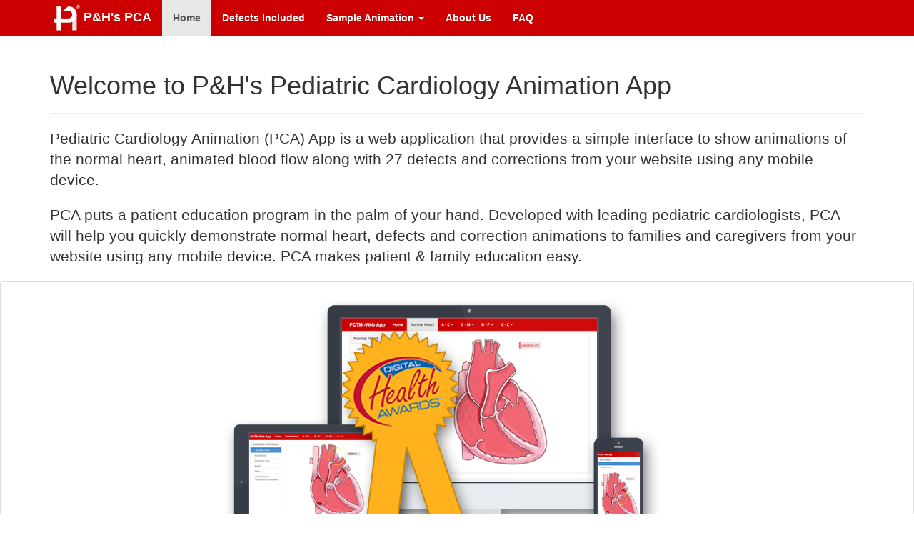

--- FILE ---
content_type: text/html
request_url: http://pca.p-h.com/
body_size: 4391
content:
<!DOCTYPE html>
<html lang="en">
<head>
	
<meta http-equiv="X-UA-Compatible" content="IE=edge">
	<meta http-equiv="X-UA-Compatible" content="IE=edge">
    <meta charset="utf-8">
    <meta name="viewport" content="width=device-width, initial-scale=1.0">
    <meta name="description" content="">
    <meta name="author" content="">
    <link rel="shortcut icon" href="assets/ico/favicon.png">

    <title>P&H's Pediatric Cardiology </title>

    <!-- Bootstrap core CSS -->
    <link href="dist/css/bootstrap.css" rel="stylesheet">
	<link href="dist/css/ph-bootcustom.css" rel="stylesheet">

    <!-- Custom styles for this template -->
    <link href="dist/css/sticky-footer-navbar.css" rel="stylesheet">

    <!-- HTML5 shim and Respond.js IE8 support of HTML5 elements and media queries -->
    <!--[if lt IE 9]>
      <script src="assets/js/html5shiv.js"></script>
      <script src="assets/js/respond.min.js"></script>
    <![endif]-->
	
	<!-- Google Analytics-->
	<script>
  (function(i,s,o,g,r,a,m){i['GoogleAnalyticsObject']=r;i[r]=i[r]||function(){
  (i[r].q=i[r].q||[]).push(arguments)},i[r].l=1*new Date();a=s.createElement(o),
  m=s.getElementsByTagName(o)[0];a.async=1;a.src=g;m.parentNode.insertBefore(a,m)
  })(window,document,'script','//www.google-analytics.com/analytics.js','ga');

  ga('create', 'UA-50721208-3', 'auto');
  ga('send', 'pageview');

	</script>

  </head>

  <body>

    <!-- Wrap all page content here -->
    <div id="wrap">

      <!-- Fixed navbar -->
      <div class="navbar navbar-default navbar-fixed-top">
        <div class="container">
          <div class="navbar-header">
            <button type="button" class="navbar-toggle" data-toggle="collapse" data-target=".navbar-collapse">
              <span class="icon-bar"></span>
              <span class="icon-bar"></span>
              <span class="icon-bar"></span>
            </button>
            <span class="navbar-brand">  <img src="ph-logo-white.png"  >P&H's PCA</span>
          </div>
          <div class="collapse navbar-collapse">
            <ul class="nav navbar-nav">
              <li class="active"><a href="#">Home</a></li>
              <li class=""><a href="defect-list.html">Defects Included</a></li>

			  <li class="dropdown">
                <a href="#" class="dropdown-toggle" data-toggle="dropdown">Sample Animation <b class="caret"></b></a>
                <ul class="dropdown-menu">
                  <li><a href="n-hrt.html">Normal Heart</a></li>
				  <li><a href="avsd.html">Atrioventricular Septal Defect (AVSD)</a></li>
                  <li><a href="hypo-lhs.html">Hypoplastic Left Heart Syndrome (HLHS) </a></li>
						  
                </ul>
              </li>

              <li class=""><a href="about.html">About Us</a></li>
			  <li class=""><a href="faq.html">FAQ</a>

              </li>
            </ul>
          </div><!--/.nav-collapse -->
        </div>
      </div>

      <!-- Begin page content -->
      <div class="container">
        <div class="page-header">
          <h1>Welcome to P&H's Pediatric Cardiology Animation App</h1>
        </div>
        <p class="lead">
		Pediatric Cardiology Animation (PCA) App is a web application that provides a simple interface to show animations of the normal heart, animated blood flow along with 27 defects and corrections from your website using any mobile device.</p>
		<p class="lead">
			PCA puts a patient education program in the palm of your hand. Developed with leading pediatric cardiologists, PCA will help you quickly demonstrate normal heart, defects and correction animations to families and caregivers from your website using any mobile device. PCA makes patient & family education easy.
		</p>
      </div>
	  
	  		<div class="panel panel-default">
				<div class="panel-body" >
						 <img class="img-responsive" style="margin:auto" src="images/devices.jpg">
				</div>
			</div>
	  
    </div>

    <div id="footer">
      <div class="container">
        <p class="text-muted credit"><a href="http://www.p-h.com">Pritchett & Hull Assoc, Inc.</a> &copy; 2015-19</p>
      </div>
    </div>


    <!-- Bootstrap core JavaScript
    ================================================== -->
    <!-- Placed at the end of the document so the pages load faster -->
    <script src="assets/js/jquery.js"></script>
    <script src="dist/js/bootstrap.min.js"></script>
  </body>
</html>


--- FILE ---
content_type: text/css
request_url: http://pca.p-h.com/dist/css/ph-bootcustom.css
body_size: 1358
content:
/*!
 * custom P&H 
 * Bootstrap v3.0.0
 *
 * Copyright 2013 P&H, Inc
 *
 */
 

 .navbar-default {
  background-color: #cc0000;
  border-color: #e7e7e7;
}

.navbar-default .navbar-brand {
    color: #000000;
	font-weight:bold;

}

.navbar-default .navbar-brand  {
    color: #ffffff;
	
}

.navbar-default .navbar-brand:hover,
.navbar-default .navbar-brand:focus {
color: #ffffff;
text-decoration: none;
background-color: transparent;
}


.navbar-default .navbar-text {
  color: #ffffff;
}

.navbar-default .navbar-text {
    color: #ffffff;
	font-weight:bold;
}
.navbar-default .navbar-nav > li > a {
    color: #ffffff;
	font-weight:bold;
	
}

/*! main panel padding  */
.panel-body {
    padding: 4px;
}

/*! caret */
.navbar-default .navbar-nav > .dropdown > a .caret {
  border-top-color: #ffffff;
  border-bottom-color: #ffffff;
}

.heart
{ margin-left: auto;
margin-right: auto;
background-color: grey;
position: relative;

}
.edge-anim-iframe
{ 
/*! background-color: red; */
    display: block;
    margin-left: auto;
    margin-right: auto;
	position: relative;


}

.stage
{
}

/*! animation Label fonts  */
.Stage_label-defect_Text2 {
font-size: 13px;
}


.Stage_label-defect_Text2Copy_id  {
font-size: 13px;
}

.Stage_label-defect_Text_id  {
font-size: 13px;
font-weight:normal;
}

/*! FAQ  panel padding  */
.faq-panel-body {
    padding: 10px;
}